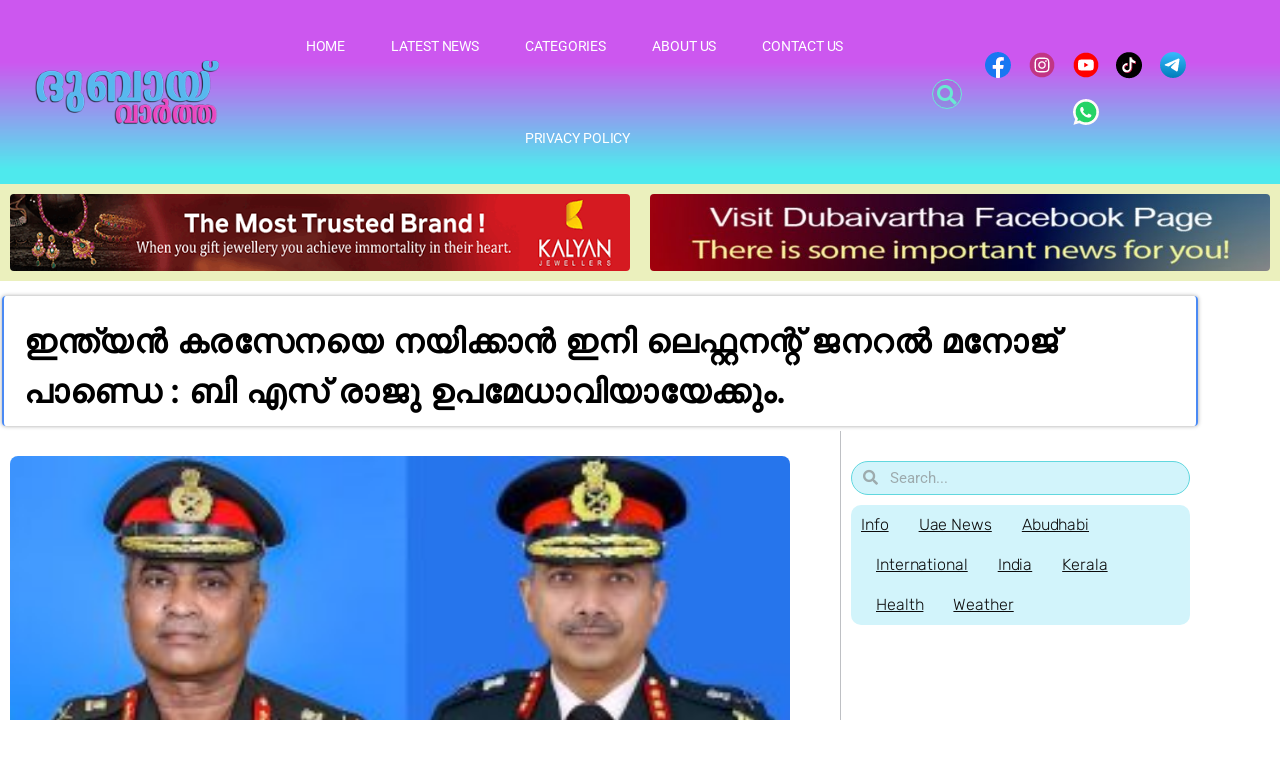

--- FILE ---
content_type: text/html; charset=utf-8
request_url: https://www.google.com/recaptcha/api2/aframe
body_size: 269
content:
<!DOCTYPE HTML><html><head><meta http-equiv="content-type" content="text/html; charset=UTF-8"></head><body><script nonce="6yPsqFW46NZzQZj03E38Aw">/** Anti-fraud and anti-abuse applications only. See google.com/recaptcha */ try{var clients={'sodar':'https://pagead2.googlesyndication.com/pagead/sodar?'};window.addEventListener("message",function(a){try{if(a.source===window.parent){var b=JSON.parse(a.data);var c=clients[b['id']];if(c){var d=document.createElement('img');d.src=c+b['params']+'&rc='+(localStorage.getItem("rc::a")?sessionStorage.getItem("rc::b"):"");window.document.body.appendChild(d);sessionStorage.setItem("rc::e",parseInt(sessionStorage.getItem("rc::e")||0)+1);localStorage.setItem("rc::h",'1768605107315');}}}catch(b){}});window.parent.postMessage("_grecaptcha_ready", "*");}catch(b){}</script></body></html>

--- FILE ---
content_type: text/css
request_url: https://dubaivartha.com/wp-content/uploads/elementor/css/post-78524.css?ver=1768408463
body_size: 2187
content:
.elementor-78524 .elementor-element.elementor-element-2b52ec7b > .elementor-container > .elementor-column > .elementor-widget-wrap{align-content:center;align-items:center;}.elementor-78524 .elementor-element.elementor-element-2b52ec7b:not(.elementor-motion-effects-element-type-background), .elementor-78524 .elementor-element.elementor-element-2b52ec7b > .elementor-motion-effects-container > .elementor-motion-effects-layer{background-color:transparent;background-image:linear-gradient(180deg, #CC57EF 34%, #49E9EDF7 92%);}.elementor-78524 .elementor-element.elementor-element-2b52ec7b > .elementor-container{max-width:1460px;}.elementor-78524 .elementor-element.elementor-element-2b52ec7b > .elementor-background-overlay{opacity:0.5;transition:background 0.3s, border-radius 0.3s, opacity 0.3s;}.elementor-78524 .elementor-element.elementor-element-2b52ec7b{transition:background 0.3s, border 0.3s, border-radius 0.3s, box-shadow 0.3s;margin-top:0px;margin-bottom:0px;padding:0px 0px 0px 0px;z-index:5;}.elementor-bc-flex-widget .elementor-78524 .elementor-element.elementor-element-202736a4.elementor-column .elementor-widget-wrap{align-items:center;}.elementor-78524 .elementor-element.elementor-element-202736a4.elementor-column.elementor-element[data-element_type="column"] > .elementor-widget-wrap.elementor-element-populated{align-content:center;align-items:center;}.elementor-78524 .elementor-element.elementor-element-202736a4.elementor-column > .elementor-widget-wrap{justify-content:center;}.elementor-78524 .elementor-element.elementor-element-202736a4 > .elementor-element-populated{margin:0px 0px 0px 25px;--e-column-margin-right:0px;--e-column-margin-left:25px;padding:0px 0px 0px 0px;}.elementor-widget-image .widget-image-caption{color:var( --e-global-color-text );font-family:var( --e-global-typography-text-font-family ), Sans-serif;font-weight:var( --e-global-typography-text-font-weight );}.elementor-78524 .elementor-element.elementor-element-42e1d693 > .elementor-widget-container{margin:0px 0px 0px 0px;padding:00px 0px 0px 0px;border-radius:100px 100px 100px 100px;}.elementor-78524 .elementor-element.elementor-element-42e1d693{z-index:1;text-align:start;}.elementor-78524 .elementor-element.elementor-element-42e1d693 img{width:100%;max-width:100%;height:68px;}.elementor-78524 .elementor-element.elementor-element-22586c4 > .elementor-element-populated{margin:0px 0px 0px 0px;--e-column-margin-right:0px;--e-column-margin-left:0px;padding:0px 0px 0px 0px;}.elementor-widget-nav-menu .elementor-nav-menu .elementor-item{font-family:var( --e-global-typography-primary-font-family ), Sans-serif;font-weight:var( --e-global-typography-primary-font-weight );}.elementor-widget-nav-menu .elementor-nav-menu--main .elementor-item{color:var( --e-global-color-text );fill:var( --e-global-color-text );}.elementor-widget-nav-menu .elementor-nav-menu--main .elementor-item:hover,
					.elementor-widget-nav-menu .elementor-nav-menu--main .elementor-item.elementor-item-active,
					.elementor-widget-nav-menu .elementor-nav-menu--main .elementor-item.highlighted,
					.elementor-widget-nav-menu .elementor-nav-menu--main .elementor-item:focus{color:var( --e-global-color-accent );fill:var( --e-global-color-accent );}.elementor-widget-nav-menu .elementor-nav-menu--main:not(.e--pointer-framed) .elementor-item:before,
					.elementor-widget-nav-menu .elementor-nav-menu--main:not(.e--pointer-framed) .elementor-item:after{background-color:var( --e-global-color-accent );}.elementor-widget-nav-menu .e--pointer-framed .elementor-item:before,
					.elementor-widget-nav-menu .e--pointer-framed .elementor-item:after{border-color:var( --e-global-color-accent );}.elementor-widget-nav-menu{--e-nav-menu-divider-color:var( --e-global-color-text );}.elementor-widget-nav-menu .elementor-nav-menu--dropdown .elementor-item, .elementor-widget-nav-menu .elementor-nav-menu--dropdown  .elementor-sub-item{font-family:var( --e-global-typography-accent-font-family ), Sans-serif;font-weight:var( --e-global-typography-accent-font-weight );}.elementor-78524 .elementor-element.elementor-element-78d668fe > .elementor-widget-container{margin:0px 0px 0px 0px;padding:0px 0px 0px 0px;}.elementor-78524 .elementor-element.elementor-element-78d668fe{z-index:1;--e-nav-menu-horizontal-menu-item-margin:calc( 6px / 2 );--nav-menu-icon-size:30px;}.elementor-78524 .elementor-element.elementor-element-78d668fe .elementor-menu-toggle{margin:0 auto;background-color:rgba(0,0,0,0);border-width:0px;border-radius:0px;}.elementor-78524 .elementor-element.elementor-element-78d668fe .elementor-nav-menu .elementor-item{font-size:14px;font-weight:400;text-transform:uppercase;}.elementor-78524 .elementor-element.elementor-element-78d668fe .elementor-nav-menu--main .elementor-item{color:#FFFFFF;fill:#FFFFFF;padding-top:36px;padding-bottom:36px;}.elementor-78524 .elementor-element.elementor-element-78d668fe .elementor-nav-menu--main .elementor-item:hover,
					.elementor-78524 .elementor-element.elementor-element-78d668fe .elementor-nav-menu--main .elementor-item.elementor-item-active,
					.elementor-78524 .elementor-element.elementor-element-78d668fe .elementor-nav-menu--main .elementor-item.highlighted,
					.elementor-78524 .elementor-element.elementor-element-78d668fe .elementor-nav-menu--main .elementor-item:focus{color:#EF27CE;fill:#EF27CE;}.elementor-78524 .elementor-element.elementor-element-78d668fe .elementor-nav-menu--main:not(.e--pointer-framed) .elementor-item:before,
					.elementor-78524 .elementor-element.elementor-element-78d668fe .elementor-nav-menu--main:not(.e--pointer-framed) .elementor-item:after{background-color:#FFFFFF;}.elementor-78524 .elementor-element.elementor-element-78d668fe .e--pointer-framed .elementor-item:before,
					.elementor-78524 .elementor-element.elementor-element-78d668fe .e--pointer-framed .elementor-item:after{border-color:#FFFFFF;}.elementor-78524 .elementor-element.elementor-element-78d668fe .elementor-nav-menu--main .elementor-item.elementor-item-active{color:#EF27CE;}.elementor-78524 .elementor-element.elementor-element-78d668fe .elementor-nav-menu--main:not(.e--pointer-framed) .elementor-item.elementor-item-active:before,
					.elementor-78524 .elementor-element.elementor-element-78d668fe .elementor-nav-menu--main:not(.e--pointer-framed) .elementor-item.elementor-item-active:after{background-color:#FFFFFF;}.elementor-78524 .elementor-element.elementor-element-78d668fe .e--pointer-framed .elementor-item.elementor-item-active:before,
					.elementor-78524 .elementor-element.elementor-element-78d668fe .e--pointer-framed .elementor-item.elementor-item-active:after{border-color:#FFFFFF;}.elementor-78524 .elementor-element.elementor-element-78d668fe .e--pointer-framed .elementor-item:before{border-width:4px;}.elementor-78524 .elementor-element.elementor-element-78d668fe .e--pointer-framed.e--animation-draw .elementor-item:before{border-width:0 0 4px 4px;}.elementor-78524 .elementor-element.elementor-element-78d668fe .e--pointer-framed.e--animation-draw .elementor-item:after{border-width:4px 4px 0 0;}.elementor-78524 .elementor-element.elementor-element-78d668fe .e--pointer-framed.e--animation-corners .elementor-item:before{border-width:4px 0 0 4px;}.elementor-78524 .elementor-element.elementor-element-78d668fe .e--pointer-framed.e--animation-corners .elementor-item:after{border-width:0 4px 4px 0;}.elementor-78524 .elementor-element.elementor-element-78d668fe .e--pointer-underline .elementor-item:after,
					 .elementor-78524 .elementor-element.elementor-element-78d668fe .e--pointer-overline .elementor-item:before,
					 .elementor-78524 .elementor-element.elementor-element-78d668fe .e--pointer-double-line .elementor-item:before,
					 .elementor-78524 .elementor-element.elementor-element-78d668fe .e--pointer-double-line .elementor-item:after{height:4px;}.elementor-78524 .elementor-element.elementor-element-78d668fe .elementor-nav-menu--main:not(.elementor-nav-menu--layout-horizontal) .elementor-nav-menu > li:not(:last-child){margin-bottom:6px;}.elementor-78524 .elementor-element.elementor-element-78d668fe .elementor-nav-menu--dropdown a, .elementor-78524 .elementor-element.elementor-element-78d668fe .elementor-menu-toggle{color:#FFFFFF;fill:#FFFFFF;}.elementor-78524 .elementor-element.elementor-element-78d668fe .elementor-nav-menu--dropdown{background-color:#A03FAE;border-radius:5px 5px 5px 5px;}.elementor-78524 .elementor-element.elementor-element-78d668fe .elementor-nav-menu--dropdown a:hover,
					.elementor-78524 .elementor-element.elementor-element-78d668fe .elementor-nav-menu--dropdown a:focus,
					.elementor-78524 .elementor-element.elementor-element-78d668fe .elementor-nav-menu--dropdown a.elementor-item-active,
					.elementor-78524 .elementor-element.elementor-element-78d668fe .elementor-nav-menu--dropdown a.highlighted,
					.elementor-78524 .elementor-element.elementor-element-78d668fe .elementor-menu-toggle:hover,
					.elementor-78524 .elementor-element.elementor-element-78d668fe .elementor-menu-toggle:focus{color:#000707;}.elementor-78524 .elementor-element.elementor-element-78d668fe .elementor-nav-menu--dropdown a:hover,
					.elementor-78524 .elementor-element.elementor-element-78d668fe .elementor-nav-menu--dropdown a:focus,
					.elementor-78524 .elementor-element.elementor-element-78d668fe .elementor-nav-menu--dropdown a.elementor-item-active,
					.elementor-78524 .elementor-element.elementor-element-78d668fe .elementor-nav-menu--dropdown a.highlighted{background-color:#834DE5;}.elementor-78524 .elementor-element.elementor-element-78d668fe .elementor-nav-menu--dropdown a.elementor-item-active{color:#131603;background-color:#2EE7F1;}.elementor-78524 .elementor-element.elementor-element-78d668fe .elementor-nav-menu--dropdown .elementor-item, .elementor-78524 .elementor-element.elementor-element-78d668fe .elementor-nav-menu--dropdown  .elementor-sub-item{font-size:15px;font-weight:400;}.elementor-78524 .elementor-element.elementor-element-78d668fe .elementor-nav-menu--dropdown li:first-child a{border-top-left-radius:5px;border-top-right-radius:5px;}.elementor-78524 .elementor-element.elementor-element-78d668fe .elementor-nav-menu--dropdown li:last-child a{border-bottom-right-radius:5px;border-bottom-left-radius:5px;}.elementor-78524 .elementor-element.elementor-element-78d668fe div.elementor-menu-toggle{color:#69EAD2;}.elementor-78524 .elementor-element.elementor-element-78d668fe div.elementor-menu-toggle svg{fill:#69EAD2;}.elementor-78524 .elementor-element.elementor-element-78d668fe div.elementor-menu-toggle:hover, .elementor-78524 .elementor-element.elementor-element-78d668fe div.elementor-menu-toggle:focus{color:#39c7ce;}.elementor-78524 .elementor-element.elementor-element-78d668fe div.elementor-menu-toggle:hover svg, .elementor-78524 .elementor-element.elementor-element-78d668fe div.elementor-menu-toggle:focus svg{fill:#39c7ce;}.elementor-widget-search-form input[type="search"].elementor-search-form__input{font-family:var( --e-global-typography-text-font-family ), Sans-serif;font-weight:var( --e-global-typography-text-font-weight );}.elementor-widget-search-form .elementor-search-form__input,
					.elementor-widget-search-form .elementor-search-form__icon,
					.elementor-widget-search-form .elementor-lightbox .dialog-lightbox-close-button,
					.elementor-widget-search-form .elementor-lightbox .dialog-lightbox-close-button:hover,
					.elementor-widget-search-form.elementor-search-form--skin-full_screen input[type="search"].elementor-search-form__input{color:var( --e-global-color-text );fill:var( --e-global-color-text );}.elementor-widget-search-form .elementor-search-form__submit{font-family:var( --e-global-typography-text-font-family ), Sans-serif;font-weight:var( --e-global-typography-text-font-weight );background-color:var( --e-global-color-secondary );}.elementor-78524 .elementor-element.elementor-element-55199c1f > .elementor-widget-container{margin:0px 0px 0px 0px;padding:2px 0px 0px 0px;border-style:none;}.elementor-78524 .elementor-element.elementor-element-55199c1f .elementor-search-form{text-align:center;}.elementor-78524 .elementor-element.elementor-element-55199c1f .elementor-search-form__toggle{--e-search-form-toggle-size:30px;--e-search-form-toggle-color:#69EAD2;--e-search-form-toggle-icon-size:calc(65em / 100);--e-search-form-toggle-border-width:1px;--e-search-form-toggle-border-radius:100px;}.elementor-78524 .elementor-element.elementor-element-55199c1f input[type="search"].elementor-search-form__input{font-family:"Roboto", Sans-serif;font-size:50px;font-weight:500;line-height:20px;}.elementor-78524 .elementor-element.elementor-element-55199c1f .elementor-search-form__input,
					.elementor-78524 .elementor-element.elementor-element-55199c1f .elementor-search-form__icon,
					.elementor-78524 .elementor-element.elementor-element-55199c1f .elementor-lightbox .dialog-lightbox-close-button,
					.elementor-78524 .elementor-element.elementor-element-55199c1f .elementor-lightbox .dialog-lightbox-close-button:hover,
					.elementor-78524 .elementor-element.elementor-element-55199c1f.elementor-search-form--skin-full_screen input[type="search"].elementor-search-form__input{color:#5EACE4;fill:#5EACE4;}.elementor-78524 .elementor-element.elementor-element-55199c1f:not(.elementor-search-form--skin-full_screen) .elementor-search-form--focus .elementor-search-form__input,
					.elementor-78524 .elementor-element.elementor-element-55199c1f .elementor-search-form--focus .elementor-search-form__icon,
					.elementor-78524 .elementor-element.elementor-element-55199c1f .elementor-lightbox .dialog-lightbox-close-button:hover,
					.elementor-78524 .elementor-element.elementor-element-55199c1f.elementor-search-form--skin-full_screen input[type="search"].elementor-search-form__input:focus{color:#F0E75A;fill:#F0E75A;}.elementor-78524 .elementor-element.elementor-element-55199c1f:not(.elementor-search-form--skin-full_screen) .elementor-search-form--focus .elementor-search-form__container{border-color:#FFFFFFC2;}.elementor-78524 .elementor-element.elementor-element-55199c1f.elementor-search-form--skin-full_screen input[type="search"].elementor-search-form__input:focus{border-color:#FFFFFFC2;}.elementor-78524 .elementor-element.elementor-element-55199c1f:not(.elementor-search-form--skin-full_screen) .elementor-search-form__container{border-width:1px 1px 1px 1px;border-radius:10px;}.elementor-78524 .elementor-element.elementor-element-55199c1f.elementor-search-form--skin-full_screen input[type="search"].elementor-search-form__input{border-width:1px 1px 1px 1px;border-radius:10px;}.elementor-78524 .elementor-element.elementor-element-5526ea9 .elementor-repeater-item-993ef04.elementor-social-icon i{color:#FFFFFF;}.elementor-78524 .elementor-element.elementor-element-5526ea9 .elementor-repeater-item-993ef04.elementor-social-icon svg{fill:#FFFFFF;}.elementor-78524 .elementor-element.elementor-element-5526ea9 .elementor-repeater-item-95ecc4a.elementor-social-icon i{color:#FFFFFF;}.elementor-78524 .elementor-element.elementor-element-5526ea9 .elementor-repeater-item-95ecc4a.elementor-social-icon svg{fill:#FFFFFF;}.elementor-78524 .elementor-element.elementor-element-5526ea9 .elementor-repeater-item-cbe6d1f.elementor-social-icon i{color:#FFFFFF;}.elementor-78524 .elementor-element.elementor-element-5526ea9 .elementor-repeater-item-cbe6d1f.elementor-social-icon svg{fill:#FFFFFF;}.elementor-78524 .elementor-element.elementor-element-5526ea9 .elementor-repeater-item-c13250e.elementor-social-icon i{color:#FFFFFF;}.elementor-78524 .elementor-element.elementor-element-5526ea9 .elementor-repeater-item-c13250e.elementor-social-icon svg{fill:#FFFFFF;}.elementor-78524 .elementor-element.elementor-element-5526ea9 .elementor-repeater-item-a229ff5.elementor-social-icon i{color:#FFFFFF;}.elementor-78524 .elementor-element.elementor-element-5526ea9 .elementor-repeater-item-a229ff5.elementor-social-icon svg{fill:#FFFFFF;}.elementor-78524 .elementor-element.elementor-element-5526ea9{--grid-template-columns:repeat(0, auto);--icon-size:40px;--grid-column-gap:0px;--grid-row-gap:0px;}.elementor-78524 .elementor-element.elementor-element-5526ea9 .elementor-widget-container{text-align:center;}.elementor-78524 .elementor-element.elementor-element-5526ea9 > .elementor-widget-container{margin:0px 0px 0px 0px;}.elementor-78524 .elementor-element.elementor-element-5526ea9 .elementor-social-icon{background-color:rgba(255,255,255,0);--icon-padding:0em;}.elementor-78524 .elementor-element.elementor-element-5526ea9 .elementor-social-icon i{color:rgba(255,255,255,0.32);}.elementor-78524 .elementor-element.elementor-element-5526ea9 .elementor-social-icon svg{fill:rgba(255,255,255,0.32);}.elementor-78524 .elementor-element.elementor-element-5526ea9 .elementor-icon{border-radius:100px 100px 100px 100px;}.elementor-78524 .elementor-element.elementor-element-5526ea9 .elementor-social-icon:hover{background-color:rgba(255,255,255,0);}.elementor-78524 .elementor-element.elementor-element-5526ea9 .elementor-social-icon:hover i{color:#00ce1b;}.elementor-78524 .elementor-element.elementor-element-5526ea9 .elementor-social-icon:hover svg{fill:#00ce1b;}.elementor-theme-builder-content-area{height:400px;}.elementor-location-header:before, .elementor-location-footer:before{content:"";display:table;clear:both;}@media(max-width:1024px){.elementor-78524 .elementor-element.elementor-element-2b52ec7b{margin-top:0px;margin-bottom:0px;padding:5px 10px 5px 0px;}.elementor-78524 .elementor-element.elementor-element-42e1d693 > .elementor-widget-container{margin:0px 0px 0px 0px;padding:0px 0px 0px 0px;}.elementor-78524 .elementor-element.elementor-element-42e1d693{text-align:center;}.elementor-78524 .elementor-element.elementor-element-42e1d693 img{width:100%;height:52px;}.elementor-78524 .elementor-element.elementor-element-78d668fe .elementor-nav-menu .elementor-item{font-size:13px;}.elementor-78524 .elementor-element.elementor-element-78d668fe{--e-nav-menu-horizontal-menu-item-margin:calc( 0px / 2 );}.elementor-78524 .elementor-element.elementor-element-78d668fe .elementor-nav-menu--main:not(.elementor-nav-menu--layout-horizontal) .elementor-nav-menu > li:not(:last-child){margin-bottom:0px;}.elementor-78524 .elementor-element.elementor-element-55199c1f > .elementor-widget-container{margin:0px 0px 0px 0px;padding:2% 0% 0% 0%;}.elementor-78524 .elementor-element.elementor-element-5526ea9 > .elementor-widget-container{margin:0px 0px 0px 0px;}.elementor-78524 .elementor-element.elementor-element-5526ea9{--icon-size:36px;}}@media(max-width:767px){.elementor-78524 .elementor-element.elementor-element-2b52ec7b{margin-top:0px;margin-bottom:0px;padding:10px 0px 5px 0px;}.elementor-78524 .elementor-element.elementor-element-202736a4{width:65%;}.elementor-78524 .elementor-element.elementor-element-42e1d693 img{width:80%;max-width:80%;height:45px;}.elementor-78524 .elementor-element.elementor-element-22586c4{width:12%;}.elementor-78524 .elementor-element.elementor-element-78d668fe > .elementor-widget-container{padding:0px 20px 0px 0px;}.elementor-78524 .elementor-element.elementor-element-78d668fe .elementor-nav-menu--dropdown{border-radius:10px 10px 10px 10px;}.elementor-78524 .elementor-element.elementor-element-78d668fe .elementor-nav-menu--dropdown li:first-child a{border-top-left-radius:10px;border-top-right-radius:10px;}.elementor-78524 .elementor-element.elementor-element-78d668fe .elementor-nav-menu--dropdown li:last-child a{border-bottom-right-radius:10px;border-bottom-left-radius:10px;}.elementor-78524 .elementor-element.elementor-element-78d668fe .elementor-nav-menu--dropdown a{padding-left:60px;padding-right:60px;padding-top:10px;padding-bottom:10px;}.elementor-78524 .elementor-element.elementor-element-78d668fe .elementor-nav-menu--main > .elementor-nav-menu > li > .elementor-nav-menu--dropdown, .elementor-78524 .elementor-element.elementor-element-78d668fe .elementor-nav-menu__container.elementor-nav-menu--dropdown{margin-top:8px !important;}.elementor-78524 .elementor-element.elementor-element-6b957f19{width:20%;}.elementor-78524 .elementor-element.elementor-element-55199c1f > .elementor-widget-container{margin:02px 0px 0px 0px;padding:0px 0px 0px 0px;}.elementor-78524 .elementor-element.elementor-element-55199c1f input[type="search"].elementor-search-form__input{font-size:30px;}.elementor-78524 .elementor-element.elementor-element-5526ea9{--icon-size:0px;}}@media(min-width:768px){.elementor-78524 .elementor-element.elementor-element-202736a4{width:18%;}.elementor-78524 .elementor-element.elementor-element-22586c4{width:54%;}.elementor-78524 .elementor-element.elementor-element-6b957f19{width:3%;}.elementor-78524 .elementor-element.elementor-element-778b8303{width:19.643%;}}@media(max-width:1024px) and (min-width:768px){.elementor-78524 .elementor-element.elementor-element-202736a4{width:50%;}.elementor-78524 .elementor-element.elementor-element-22586c4{width:10%;}.elementor-78524 .elementor-element.elementor-element-778b8303{width:34%;}}